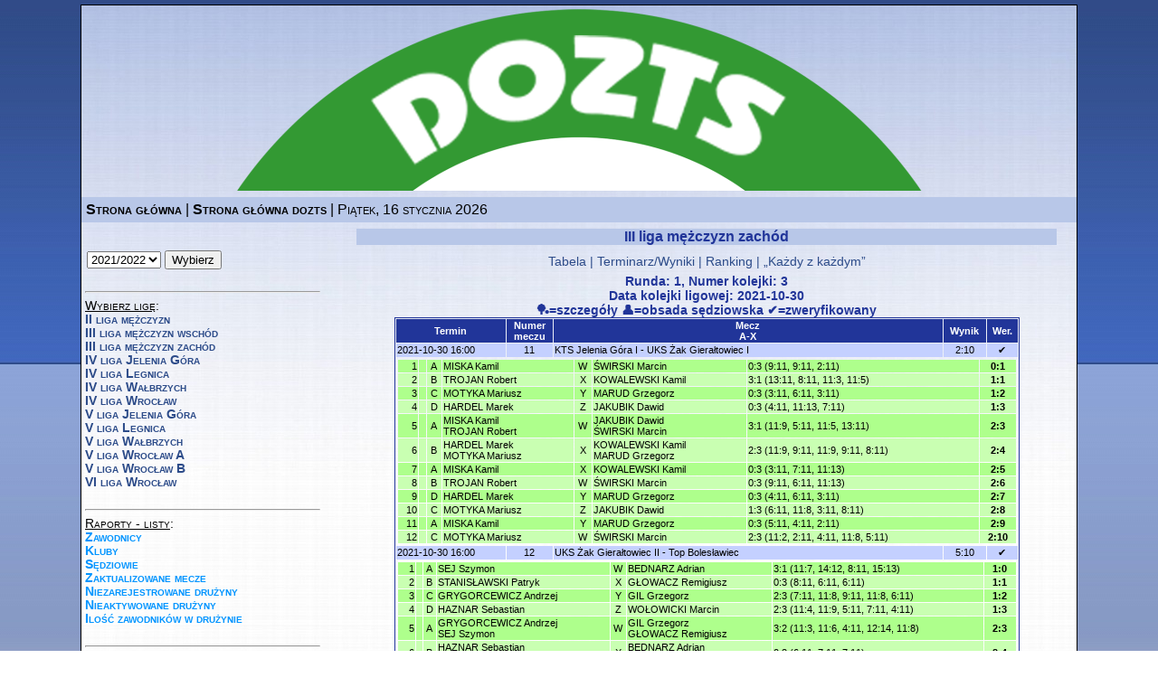

--- FILE ---
content_type: text/html; charset=UTF-8
request_url: http://liga.dozts.pl/index.php?action=matchday&id=49
body_size: 5421
content:
    <!DOCTYPE html PUBLIC "-//W3C//DTD XHTML 1.1//EN" "http://www.w3.org/TR/xhtml11/DTD/xhtml11.dtd">
    <html>
        <head>
    <title>Internetowy Serwis Ligowy DOZTS</title>
        <meta http-equiv="content-type" content="text/html; charset=utf-8" />
    <meta http-equiv="description" content="System rozgrywek ligowych DOZTS" />
    <meta http-equiv="keywords" content="rozgrywki ligowe liga szkolna młodzieżowa weteranów DOZTS Dolnośląski Okręgowy Związek Tenisa Stołowego Wrocław Dolny Śląsk dolnośląskie tenis stołowy pingpong ping pong Internetowy Serwis Ligowy Puchar Polski" />
    <meta http-equiv="author" content="Paweł Murzewski" />
            <link rel="stylesheet" type="text/css" href="styles/normal.css" />
        <script type="text/javascript" src="scripts/common3.js"></script>
    </head>
         <body>
            <div id="container">
                                    <div id="head">
    <div id="header"><img src="images/baner958x204.png" alt="Baner DOZTS" width="958" height="204"></div>
</div>
<div id="menubar_horizontal"><a style="font-weight: bold;" href="https://liga.dozts.pl/index.php?action=home">Strona główna</a> | <a style="font-weight: bold;" href="https://dozts.pl/">Strona główna dozts</a> | Piątek, 16 stycznia 2026</div>
                    <div id="leftpanel">
                        <div id="menubar_vertical">
                                                                                        <div id="login">
    <form action="https://liga.dozts.pl/index.php?action=season" method="post" target="_self" name="season">
        <select name="SeId">
<option value="13" selected="selected">2021/2022</option>
<option value="14">2022/2023</option>
<option value="15">2023/2024</option>
<option value="16">2024/2025</option>
<option value="17">2025/2026</option>
</select>

        <input type="submit" value="Wybierz" name="submit" />
    </form>
</div>
<br /><hr />
                            
                            
                                                            <u>Wybierz ligę</u>:<BR />
                                                                                                                                                                    <a href="https://liga.dozts.pl/index.php?action=league&id=2">II liga mężczyzn</a><BR />
                                                                    <a href="https://liga.dozts.pl/index.php?action=league&id=3">III liga mężczyzn wschód</a><BR />
                                                                    <a href="https://liga.dozts.pl/index.php?action=league&id=4">III liga mężczyzn zachód</a><BR />
                                                                    <a href="https://liga.dozts.pl/index.php?action=league&id=5">IV liga Jelenia Góra</a><BR />
                                                                    <a href="https://liga.dozts.pl/index.php?action=league&id=6">IV liga Legnica</a><BR />
                                                                    <a href="https://liga.dozts.pl/index.php?action=league&id=7">IV liga Wałbrzych</a><BR />
                                                                    <a href="https://liga.dozts.pl/index.php?action=league&id=8">IV liga Wrocław</a><BR />
                                                                    <a href="https://liga.dozts.pl/index.php?action=league&id=9">V liga Jelenia Góra</a><BR />
                                                                    <a href="https://liga.dozts.pl/index.php?action=league&id=10">V liga Legnica</a><BR />
                                                                    <a href="https://liga.dozts.pl/index.php?action=league&id=11">V liga Wałbrzych</a><BR />
                                                                    <a href="https://liga.dozts.pl/index.php?action=league&id=12">V liga Wrocław A</a><BR />
                                                                    <a href="https://liga.dozts.pl/index.php?action=league&id=13">V liga Wrocław B</a><BR />
                                                                    <a href="https://liga.dozts.pl/index.php?action=league&id=14">VI liga Wrocław</a><BR />
                                                                <BR /><HR />
                            
                                                        <u>Raporty - listy</u>:<br />
<a style="color: #0094FF;" href="https://liga.dozts.pl/index.php?action=allPlayers">Zawodnicy</a><br />
<a style="color: #0094FF;" href="https://liga.dozts.pl/index.php?action=allClubs">Kluby</a><br />
    <a style="color: #0094FF;" href="https://liga.dozts.pl/index.php?action=umpires">Sędziowie</a><br />
    <a style="color: #0094FF;" href="https://liga.dozts.pl/index.php?action=updatedMatches">Zaktualizowane mecze</a><br />
    <a style="color: #0094FF;" href="https://liga.dozts.pl/index.php?action=notRegistredTeams">Niezarejestrowane drużyny</a><br />
    <a style="color: #0094FF;" href="https://liga.dozts.pl/index.php?action=notActivatedTeams">Nieaktywowane drużyny</a><br />
    <a style="color: #0094FF;" href="https://liga.dozts.pl/index.php?action=playersCountPerTeam">Ilość zawodników w drużynie</a><br />
                            <br /><hr />
<u>Do pobrania</u>:<BR />
<a href="https://dozts.pl/wydzial-rozgrywek/regulaminy-rozgrywek-2/">Regulaminy</a><br/>
<a href="https://dozts.pl/wydzial-rozgrywek/decyzje-wr/">Decyzje WR</a><br/>
<a href="https://dozts.pl/wydzial-rozgrywek/obsada-sedziowska/">Obsada sędziowska</a><br/>
                                                    </div>
                        <div id="login">
            </div>
                    </div>
                                <div id="body">
                                                                                                                                                    <DIV id="header_1">III liga mężczyzn zachód</DIV>
    <div id="header_3">
			<a href="https://liga.dozts.pl/index.php?action=table&id=4&id2=4">Tabela</a>&nbsp;|			<a href="https://liga.dozts.pl/index.php?action=schedule&id=4&id2=4">Terminarz/Wyniki</a>&nbsp;|			<a href="https://liga.dozts.pl/index.php?action=phaseRkg&id=4&id2=4">Ranking</a>&nbsp;|			<a href="https://liga.dozts.pl/index.php?action=roundrobin&id=4&id2=4">„Każdy z każdym”</a>	</div>
     <DIV id="table">
        <TABLE style="border: 1px solid #213599;" width="85%">
                    <CAPTION>
                Runda: 1, Numer kolejki: 3<br />
                Data kolejki ligowej: 2021-10-30<br />🏓=szczegóły 👤=obsada sędziowska ✔=zweryfikowany
            </CAPTION>
                <TR>
            <TH>Termin</TH>
            <TH>Numer<br />meczu</TH>
            <TH>Mecz<br />A-X</TH>
            <TH>Wynik</TH>
            <TH>Wer.</TH>
        </TR>
                                                <TR bgcolor='#C4D0FF'>
                    <TD class="date">2021-10-30 16:00</TD>
                    <TD class="place">11</TD>
                    <TD class="match">
                        <A href="https://liga.dozts.pl/index.php?action=team&id=39">KTS Jelenia Góra I</A> -
                        <A href="https://liga.dozts.pl/index.php?action=team&id=26">UKS Żak Gierałtowiec I</A>
                    </TD>
                    <TD class="result">
                                                    <A href="https://liga.dozts.pl/index.php?action=match&id=254&id2=4">
                                2:10
                                                                                                                            </A>
                                                                    </TD>
                    <TD class="place">✔</TD>
                </TR>
                                                            <TR>
                            <TD colspan="5">
                                <TABLE width="100%">
				<TR bgcolor='#AEFF8C'>
			<TD class="number">1</TD>
			<TD class="info">&nbsp;</TD>
			<TD class="info">A</TD>
			<TD class="name">
									<A href="https://liga.dozts.pl/index.php?action=player&id=844">MISKA Kamil</A>
							</TD>
			<TD class="info">W</TD>
			<TD class="name">
									<A href="https://liga.dozts.pl/index.php?action=player&id=1129">ŚWIRSKI Marcin</A>
							</TD>
			<TD class="name"><span style="color: black;">0:3</span> <span style="font-weight: normal;">(9:11, 9:11, 2:11)</span></TD>
			<TD class="info"><span style="font-weight: bold;">0:1<span></TD>
		</TR>
			<TR bgcolor='#C9FFB2'>
			<TD class="number">2</TD>
			<TD class="info">&nbsp;</TD>
			<TD class="info">B</TD>
			<TD class="name">
									<A href="https://liga.dozts.pl/index.php?action=player&id=850">TROJAN Robert</A>
							</TD>
			<TD class="info">X</TD>
			<TD class="name">
									<A href="https://liga.dozts.pl/index.php?action=player&id=783">KOWALEWSKI Kamil</A>
							</TD>
			<TD class="name"><span style="color: black;">3:1</span> <span style="font-weight: normal;">(13:11, 8:11, 11:3, 11:5)</span></TD>
			<TD class="info"><span style="font-weight: bold;">1:1<span></TD>
		</TR>
			<TR bgcolor='#AEFF8C'>
			<TD class="number">3</TD>
			<TD class="info">&nbsp;</TD>
			<TD class="info">C</TD>
			<TD class="name">
									<A href="https://liga.dozts.pl/index.php?action=player&id=845">MOTYKA Mariusz</A>
							</TD>
			<TD class="info">Y</TD>
			<TD class="name">
									<A href="https://liga.dozts.pl/index.php?action=player&id=784">MARUD Grzegorz</A>
							</TD>
			<TD class="name"><span style="color: black;">0:3</span> <span style="font-weight: normal;">(3:11, 6:11, 3:11)</span></TD>
			<TD class="info"><span style="font-weight: bold;">1:2<span></TD>
		</TR>
			<TR bgcolor='#C9FFB2'>
			<TD class="number">4</TD>
			<TD class="info">&nbsp;</TD>
			<TD class="info">D</TD>
			<TD class="name">
									<A href="https://liga.dozts.pl/index.php?action=player&id=835">HARDEL Marek</A>
							</TD>
			<TD class="info">Z</TD>
			<TD class="name">
									<A href="https://liga.dozts.pl/index.php?action=player&id=782">JAKUBIK Dawid</A>
							</TD>
			<TD class="name"><span style="color: black;">0:3</span> <span style="font-weight: normal;">(4:11, 11:13, 7:11)</span></TD>
			<TD class="info"><span style="font-weight: bold;">1:3<span></TD>
		</TR>
			<TR bgcolor='#AEFF8C'>
			<TD class="number">5</TD>
			<TD class="info">&nbsp;</TD>
			<TD class="info">A</TD>
			<TD class="name">
									<A href="https://liga.dozts.pl/index.php?action=pair&id=844&id2=850">MISKA Kamil<BR />TROJAN Robert</A>
							</TD>
			<TD class="info">W</TD>
			<TD class="name">
									<A href="https://liga.dozts.pl/index.php?action=pair&id=782&id2=1129">JAKUBIK Dawid<BR />ŚWIRSKI Marcin</A>
							</TD>
			<TD class="name"><span style="color: black;">3:1</span> <span style="font-weight: normal;">(11:9, 5:11, 11:5, 13:11)</span></TD>
			<TD class="info"><span style="font-weight: bold;">2:3<span></TD>
		</TR>
			<TR bgcolor='#C9FFB2'>
			<TD class="number">6</TD>
			<TD class="info">&nbsp;</TD>
			<TD class="info">B</TD>
			<TD class="name">
									<A href="https://liga.dozts.pl/index.php?action=pair&id=835&id2=845">HARDEL Marek<BR />MOTYKA Mariusz</A>
							</TD>
			<TD class="info">X</TD>
			<TD class="name">
									<A href="https://liga.dozts.pl/index.php?action=pair&id=783&id2=784">KOWALEWSKI Kamil<BR />MARUD Grzegorz</A>
							</TD>
			<TD class="name"><span style="color: black;">2:3</span> <span style="font-weight: normal;">(11:9, 9:11, 11:9, 9:11, 8:11)</span></TD>
			<TD class="info"><span style="font-weight: bold;">2:4<span></TD>
		</TR>
			<TR bgcolor='#AEFF8C'>
			<TD class="number">7</TD>
			<TD class="info">&nbsp;</TD>
			<TD class="info">A</TD>
			<TD class="name">
									<A href="https://liga.dozts.pl/index.php?action=player&id=844">MISKA Kamil</A>
							</TD>
			<TD class="info">X</TD>
			<TD class="name">
									<A href="https://liga.dozts.pl/index.php?action=player&id=783">KOWALEWSKI Kamil</A>
							</TD>
			<TD class="name"><span style="color: black;">0:3</span> <span style="font-weight: normal;">(3:11, 7:11, 11:13)</span></TD>
			<TD class="info"><span style="font-weight: bold;">2:5<span></TD>
		</TR>
			<TR bgcolor='#C9FFB2'>
			<TD class="number">8</TD>
			<TD class="info">&nbsp;</TD>
			<TD class="info">B</TD>
			<TD class="name">
									<A href="https://liga.dozts.pl/index.php?action=player&id=850">TROJAN Robert</A>
							</TD>
			<TD class="info">W</TD>
			<TD class="name">
									<A href="https://liga.dozts.pl/index.php?action=player&id=1129">ŚWIRSKI Marcin</A>
							</TD>
			<TD class="name"><span style="color: black;">0:3</span> <span style="font-weight: normal;">(9:11, 6:11, 11:13)</span></TD>
			<TD class="info"><span style="font-weight: bold;">2:6<span></TD>
		</TR>
			<TR bgcolor='#AEFF8C'>
			<TD class="number">9</TD>
			<TD class="info">&nbsp;</TD>
			<TD class="info">D</TD>
			<TD class="name">
									<A href="https://liga.dozts.pl/index.php?action=player&id=835">HARDEL Marek</A>
							</TD>
			<TD class="info">Y</TD>
			<TD class="name">
									<A href="https://liga.dozts.pl/index.php?action=player&id=784">MARUD Grzegorz</A>
							</TD>
			<TD class="name"><span style="color: black;">0:3</span> <span style="font-weight: normal;">(4:11, 6:11, 3:11)</span></TD>
			<TD class="info"><span style="font-weight: bold;">2:7<span></TD>
		</TR>
			<TR bgcolor='#C9FFB2'>
			<TD class="number">10</TD>
			<TD class="info">&nbsp;</TD>
			<TD class="info">C</TD>
			<TD class="name">
									<A href="https://liga.dozts.pl/index.php?action=player&id=845">MOTYKA Mariusz</A>
							</TD>
			<TD class="info">Z</TD>
			<TD class="name">
									<A href="https://liga.dozts.pl/index.php?action=player&id=782">JAKUBIK Dawid</A>
							</TD>
			<TD class="name"><span style="color: black;">1:3</span> <span style="font-weight: normal;">(6:11, 11:8, 3:11, 8:11)</span></TD>
			<TD class="info"><span style="font-weight: bold;">2:8<span></TD>
		</TR>
			<TR bgcolor='#AEFF8C'>
			<TD class="number">11</TD>
			<TD class="info">&nbsp;</TD>
			<TD class="info">A</TD>
			<TD class="name">
									<A href="https://liga.dozts.pl/index.php?action=player&id=844">MISKA Kamil</A>
							</TD>
			<TD class="info">Y</TD>
			<TD class="name">
									<A href="https://liga.dozts.pl/index.php?action=player&id=784">MARUD Grzegorz</A>
							</TD>
			<TD class="name"><span style="color: black;">0:3</span> <span style="font-weight: normal;">(5:11, 4:11, 2:11)</span></TD>
			<TD class="info"><span style="font-weight: bold;">2:9<span></TD>
		</TR>
			<TR bgcolor='#C9FFB2'>
			<TD class="number">12</TD>
			<TD class="info">&nbsp;</TD>
			<TD class="info">C</TD>
			<TD class="name">
									<A href="https://liga.dozts.pl/index.php?action=player&id=845">MOTYKA Mariusz</A>
							</TD>
			<TD class="info">W</TD>
			<TD class="name">
									<A href="https://liga.dozts.pl/index.php?action=player&id=1129">ŚWIRSKI Marcin</A>
							</TD>
			<TD class="name"><span style="color: black;">2:3</span> <span style="font-weight: normal;">(11:2, 2:11, 4:11, 11:8, 5:11)</span></TD>
			<TD class="info"><span style="font-weight: bold;">2:10<span></TD>
		</TR>
	</TABLE>
                            </TD>
                        </TR>
                                                                <TR bgcolor='#C4D0FF'>
                    <TD class="date">2021-10-30 16:00</TD>
                    <TD class="place">12</TD>
                    <TD class="match">
                        <A href="https://liga.dozts.pl/index.php?action=team&id=27">UKS Żak Gierałtowiec II</A> -
                        <A href="https://liga.dozts.pl/index.php?action=team&id=8">Top Bolesławiec</A>
                    </TD>
                    <TD class="result">
                                                    <A href="https://liga.dozts.pl/index.php?action=match&id=255&id2=4">
                                5:10
                                                                                                                            </A>
                                                                    </TD>
                    <TD class="place">✔</TD>
                </TR>
                                                            <TR>
                            <TD colspan="5">
                                <TABLE width="100%">
				<TR bgcolor='#AEFF8C'>
			<TD class="number">1</TD>
			<TD class="info">&nbsp;</TD>
			<TD class="info">A</TD>
			<TD class="name">
									<A href="https://liga.dozts.pl/index.php?action=player&id=788">SEJ Szymon</A>
							</TD>
			<TD class="info">W</TD>
			<TD class="name">
									<A href="https://liga.dozts.pl/index.php?action=player&id=870">BEDNARZ Adrian</A>
							</TD>
			<TD class="name"><span style="color: black;">3:1</span> <span style="font-weight: normal;">(11:7, 14:12, 8:11, 15:13)</span></TD>
			<TD class="info"><span style="font-weight: bold;">1:0<span></TD>
		</TR>
			<TR bgcolor='#C9FFB2'>
			<TD class="number">2</TD>
			<TD class="info">&nbsp;</TD>
			<TD class="info">B</TD>
			<TD class="name">
									<A href="https://liga.dozts.pl/index.php?action=player&id=785">STANISŁAWSKI Patryk</A>
							</TD>
			<TD class="info">X</TD>
			<TD class="name">
									<A href="https://liga.dozts.pl/index.php?action=player&id=872">GŁOWACZ Remigiusz</A>
							</TD>
			<TD class="name"><span style="color: black;">0:3</span> <span style="font-weight: normal;">(8:11, 6:11, 6:11)</span></TD>
			<TD class="info"><span style="font-weight: bold;">1:1<span></TD>
		</TR>
			<TR bgcolor='#AEFF8C'>
			<TD class="number">3</TD>
			<TD class="info">&nbsp;</TD>
			<TD class="info">C</TD>
			<TD class="name">
									<A href="https://liga.dozts.pl/index.php?action=player&id=780">GRYGORCEWICZ Andrzej</A>
							</TD>
			<TD class="info">Y</TD>
			<TD class="name">
									<A href="https://liga.dozts.pl/index.php?action=player&id=871">GIL Grzegorz</A>
							</TD>
			<TD class="name"><span style="color: black;">2:3</span> <span style="font-weight: normal;">(7:11, 11:8, 9:11, 11:8, 6:11)</span></TD>
			<TD class="info"><span style="font-weight: bold;">1:2<span></TD>
		</TR>
			<TR bgcolor='#C9FFB2'>
			<TD class="number">4</TD>
			<TD class="info">&nbsp;</TD>
			<TD class="info">D</TD>
			<TD class="name">
									<A href="https://liga.dozts.pl/index.php?action=player&id=781">HAZNAR Sebastian</A>
							</TD>
			<TD class="info">Z</TD>
			<TD class="name">
									<A href="https://liga.dozts.pl/index.php?action=player&id=876">WOŁOWICKI Marcin</A>
							</TD>
			<TD class="name"><span style="color: black;">2:3</span> <span style="font-weight: normal;">(11:4, 11:9, 5:11, 7:11, 4:11)</span></TD>
			<TD class="info"><span style="font-weight: bold;">1:3<span></TD>
		</TR>
			<TR bgcolor='#AEFF8C'>
			<TD class="number">5</TD>
			<TD class="info">&nbsp;</TD>
			<TD class="info">A</TD>
			<TD class="name">
									<A href="https://liga.dozts.pl/index.php?action=pair&id=780&id2=788">GRYGORCEWICZ Andrzej<BR />SEJ Szymon</A>
							</TD>
			<TD class="info">W</TD>
			<TD class="name">
									<A href="https://liga.dozts.pl/index.php?action=pair&id=871&id2=872">GIL Grzegorz<BR />GŁOWACZ Remigiusz</A>
							</TD>
			<TD class="name"><span style="color: black;">3:2</span> <span style="font-weight: normal;">(11:3, 11:6, 4:11, 12:14, 11:8)</span></TD>
			<TD class="info"><span style="font-weight: bold;">2:3<span></TD>
		</TR>
			<TR bgcolor='#C9FFB2'>
			<TD class="number">6</TD>
			<TD class="info">&nbsp;</TD>
			<TD class="info">B</TD>
			<TD class="name">
									<A href="https://liga.dozts.pl/index.php?action=pair&id=781&id2=785">HAZNAR Sebastian<BR />STANISŁAWSKI Patryk</A>
							</TD>
			<TD class="info">X</TD>
			<TD class="name">
									<A href="https://liga.dozts.pl/index.php?action=pair&id=870&id2=876">BEDNARZ Adrian<BR />WOŁOWICKI Marcin</A>
							</TD>
			<TD class="name"><span style="color: black;">0:3</span> <span style="font-weight: normal;">(6:11, 7:11, 7:11)</span></TD>
			<TD class="info"><span style="font-weight: bold;">2:4<span></TD>
		</TR>
			<TR bgcolor='#AEFF8C'>
			<TD class="number">7</TD>
			<TD class="info">&nbsp;</TD>
			<TD class="info">A</TD>
			<TD class="name">
									<A href="https://liga.dozts.pl/index.php?action=player&id=788">SEJ Szymon</A>
							</TD>
			<TD class="info">X</TD>
			<TD class="name">
									<A href="https://liga.dozts.pl/index.php?action=player&id=872">GŁOWACZ Remigiusz</A>
							</TD>
			<TD class="name"><span style="color: black;">0:3</span> <span style="font-weight: normal;">(3:11, 5:11, 2:11)</span></TD>
			<TD class="info"><span style="font-weight: bold;">2:5<span></TD>
		</TR>
			<TR bgcolor='#C9FFB2'>
			<TD class="number">8</TD>
			<TD class="info">&nbsp;</TD>
			<TD class="info">B</TD>
			<TD class="name">
									<A href="https://liga.dozts.pl/index.php?action=player&id=785">STANISŁAWSKI Patryk</A>
							</TD>
			<TD class="info">W</TD>
			<TD class="name">
									<A href="https://liga.dozts.pl/index.php?action=player&id=870">BEDNARZ Adrian</A>
							</TD>
			<TD class="name"><span style="color: black;">1:3</span> <span style="font-weight: normal;">(11:8, 6:11, 10:12, 7:11)</span></TD>
			<TD class="info"><span style="font-weight: bold;">2:6<span></TD>
		</TR>
			<TR bgcolor='#AEFF8C'>
			<TD class="number">9</TD>
			<TD class="info">&nbsp;</TD>
			<TD class="info">D</TD>
			<TD class="name">
									<A href="https://liga.dozts.pl/index.php?action=player&id=781">HAZNAR Sebastian</A>
							</TD>
			<TD class="info">Y</TD>
			<TD class="name">
									<A href="https://liga.dozts.pl/index.php?action=player&id=871">GIL Grzegorz</A>
							</TD>
			<TD class="name"><span style="color: black;">3:2</span> <span style="font-weight: normal;">(11:7, 11:8, 8:11, 9:11, 11:9)</span></TD>
			<TD class="info"><span style="font-weight: bold;">3:6<span></TD>
		</TR>
			<TR bgcolor='#C9FFB2'>
			<TD class="number">10</TD>
			<TD class="info">&nbsp;</TD>
			<TD class="info">C</TD>
			<TD class="name">
									<A href="https://liga.dozts.pl/index.php?action=player&id=780">GRYGORCEWICZ Andrzej</A>
							</TD>
			<TD class="info">Z</TD>
			<TD class="name">
									<A href="https://liga.dozts.pl/index.php?action=player&id=876">WOŁOWICKI Marcin</A>
							</TD>
			<TD class="name"><span style="color: black;">0:3</span> <span style="font-weight: normal;">(4:11, 5:11, 6:11)</span></TD>
			<TD class="info"><span style="font-weight: bold;">3:7<span></TD>
		</TR>
			<TR bgcolor='#AEFF8C'>
			<TD class="number">11</TD>
			<TD class="info">&nbsp;</TD>
			<TD class="info">A</TD>
			<TD class="name">
									<A href="https://liga.dozts.pl/index.php?action=player&id=788">SEJ Szymon</A>
							</TD>
			<TD class="info">Y</TD>
			<TD class="name">
									<A href="https://liga.dozts.pl/index.php?action=player&id=871">GIL Grzegorz</A>
							</TD>
			<TD class="name"><span style="color: black;">2:3</span> <span style="font-weight: normal;">(11:7, 5:11, 10:12, 11:9, 7:11)</span></TD>
			<TD class="info"><span style="font-weight: bold;">3:8<span></TD>
		</TR>
			<TR bgcolor='#C9FFB2'>
			<TD class="number">12</TD>
			<TD class="info">&nbsp;</TD>
			<TD class="info">C</TD>
			<TD class="name">
									<A href="https://liga.dozts.pl/index.php?action=player&id=780">GRYGORCEWICZ Andrzej</A>
							</TD>
			<TD class="info">W</TD>
			<TD class="name">
									<A href="https://liga.dozts.pl/index.php?action=player&id=870">BEDNARZ Adrian</A>
							</TD>
			<TD class="name"><span style="color: black;">3:0</span> <span style="font-weight: normal;">(11:9, 11:7, 11:7)</span></TD>
			<TD class="info"><span style="font-weight: bold;">4:8<span></TD>
		</TR>
			<TR bgcolor='#AEFF8C'>
			<TD class="number">13</TD>
			<TD class="info">&nbsp;</TD>
			<TD class="info">B</TD>
			<TD class="name">
									<A href="https://liga.dozts.pl/index.php?action=player&id=785">STANISŁAWSKI Patryk</A>
							</TD>
			<TD class="info">Z</TD>
			<TD class="name">
									<A href="https://liga.dozts.pl/index.php?action=player&id=876">WOŁOWICKI Marcin</A>
							</TD>
			<TD class="name"><span style="color: black;">1:3</span> <span style="font-weight: normal;">(2:11, 7:11, 13:11, 5:11)</span></TD>
			<TD class="info"><span style="font-weight: bold;">4:9<span></TD>
		</TR>
			<TR bgcolor='#C9FFB2'>
			<TD class="number">14</TD>
			<TD class="info">&nbsp;</TD>
			<TD class="info">D</TD>
			<TD class="name">
									<A href="https://liga.dozts.pl/index.php?action=player&id=781">HAZNAR Sebastian</A>
							</TD>
			<TD class="info">X</TD>
			<TD class="name">
									<A href="https://liga.dozts.pl/index.php?action=player&id=872">GŁOWACZ Remigiusz</A>
							</TD>
			<TD class="name"><span style="color: black;">3:1</span> <span style="font-weight: normal;">(9:11, 11:3, 11:8, 11:8)</span></TD>
			<TD class="info"><span style="font-weight: bold;">5:9<span></TD>
		</TR>
			<TR bgcolor='#AEFF8C'>
			<TD class="number">15</TD>
			<TD class="info">&nbsp;</TD>
			<TD class="info">A</TD>
			<TD class="name">
									<A href="https://liga.dozts.pl/index.php?action=player&id=788">SEJ Szymon</A>
							</TD>
			<TD class="info">Z</TD>
			<TD class="name">
									<A href="https://liga.dozts.pl/index.php?action=player&id=876">WOŁOWICKI Marcin</A>
							</TD>
			<TD class="name"><span style="color: black;">1:3</span> <span style="font-weight: normal;">(10:12, 13:11, 8:11, 6:11)</span></TD>
			<TD class="info"><span style="font-weight: bold;">5:10<span></TD>
		</TR>
	</TABLE>
                            </TD>
                        </TR>
                                                                <TR bgcolor='#C4D0FF'>
                    <TD class="date">2021-10-28 17:00</TD>
                    <TD class="place">13</TD>
                    <TD class="match">
                        <A href="https://liga.dozts.pl/index.php?action=team&id=123">LZS SKS Raszówka II</A> -
                        <A href="https://liga.dozts.pl/index.php?action=team&id=84">AKS Strzegom</A>
                    </TD>
                    <TD class="result">
                                                    <A href="https://liga.dozts.pl/index.php?action=match&id=256&id2=4">
                                9:9
                                                                                                                            </A>
                                                                    </TD>
                    <TD class="place">✔</TD>
                </TR>
                                                            <TR>
                            <TD colspan="5">
                                <TABLE width="100%">
				<TR bgcolor='#AEFF8C'>
			<TD class="number">1</TD>
			<TD class="info">&nbsp;</TD>
			<TD class="info">A</TD>
			<TD class="name">
									<A href="https://liga.dozts.pl/index.php?action=player&id=719">CERAZY Józef</A>
							</TD>
			<TD class="info">W</TD>
			<TD class="name">
									<A href="https://liga.dozts.pl/index.php?action=player&id=701">JEŻ Grzegorz</A>
							</TD>
			<TD class="name"><span style="color: black;">0:3</span> <span style="font-weight: normal;">(9:11, 8:11, 3:11)</span></TD>
			<TD class="info"><span style="font-weight: bold;">0:1<span></TD>
		</TR>
			<TR bgcolor='#C9FFB2'>
			<TD class="number">2</TD>
			<TD class="info">&nbsp;</TD>
			<TD class="info">B</TD>
			<TD class="name">
									<A href="https://liga.dozts.pl/index.php?action=player&id=724">JADACH Tomasz</A>
							</TD>
			<TD class="info">X</TD>
			<TD class="name">
									<A href="https://liga.dozts.pl/index.php?action=player&id=710">PACIOREK Łukasz</A>
							</TD>
			<TD class="name"><span style="color: black;">2:3</span> <span style="font-weight: normal;">(11:4, 6:11, 11:7, 9:11, 8:11)</span></TD>
			<TD class="info"><span style="font-weight: bold;">0:2<span></TD>
		</TR>
			<TR bgcolor='#AEFF8C'>
			<TD class="number">3</TD>
			<TD class="info">&nbsp;</TD>
			<TD class="info">C</TD>
			<TD class="name">
									<A href="https://liga.dozts.pl/index.php?action=player&id=725">MARSZAŁEK Krzysztof</A>
							</TD>
			<TD class="info">Y</TD>
			<TD class="name">
									<A href="https://liga.dozts.pl/index.php?action=player&id=699">DERKOWSKI Robert</A>
							</TD>
			<TD class="name"><span style="color: black;">0:3</span> <span style="font-weight: normal;">(6:11, 14:16, 7:11)</span></TD>
			<TD class="info"><span style="font-weight: bold;">0:3<span></TD>
		</TR>
			<TR bgcolor='#C9FFB2'>
			<TD class="number">4</TD>
			<TD class="info">&nbsp;</TD>
			<TD class="info">D</TD>
			<TD class="name">
									<A href="https://liga.dozts.pl/index.php?action=player&id=727">PILARCZYK Filip</A>
							</TD>
			<TD class="info">Z</TD>
			<TD class="name">
									<A href="https://liga.dozts.pl/index.php?action=player&id=709">ZALEWSKI Andrzej</A>
							</TD>
			<TD class="name"><span style="color: black;">3:1</span> <span style="font-weight: normal;">(14:12, 10:12, 11:8, 11:6)</span></TD>
			<TD class="info"><span style="font-weight: bold;">1:3<span></TD>
		</TR>
			<TR bgcolor='#AEFF8C'>
			<TD class="number">5</TD>
			<TD class="info">&nbsp;</TD>
			<TD class="info">A</TD>
			<TD class="name">
									<A href="https://liga.dozts.pl/index.php?action=pair&id=724&id2=727">JADACH Tomasz<BR />PILARCZYK Filip</A>
							</TD>
			<TD class="info">W</TD>
			<TD class="name">
									<A href="https://liga.dozts.pl/index.php?action=pair&id=697&id2=709">ABRAMCZUK Albert<BR />ZALEWSKI Andrzej</A>
							</TD>
			<TD class="name"><span style="color: black;">3:0</span> <span style="font-weight: normal;">(11:8, 11:6, 11:7)</span></TD>
			<TD class="info"><span style="font-weight: bold;">2:3<span></TD>
		</TR>
			<TR bgcolor='#C9FFB2'>
			<TD class="number">6</TD>
			<TD class="info">&nbsp;</TD>
			<TD class="info">B</TD>
			<TD class="name">
									<A href="https://liga.dozts.pl/index.php?action=pair&id=719&id2=725">CERAZY Józef<BR />MARSZAŁEK Krzysztof</A>
							</TD>
			<TD class="info">X</TD>
			<TD class="name">
									<A href="https://liga.dozts.pl/index.php?action=pair&id=699&id2=701">DERKOWSKI Robert<BR />JEŻ Grzegorz</A>
							</TD>
			<TD class="name"><span style="color: black;">2:3</span> <span style="font-weight: normal;">(8:11, 11:5, 11:8, 7:11, 8:11)</span></TD>
			<TD class="info"><span style="font-weight: bold;">2:4<span></TD>
		</TR>
			<TR bgcolor='#AEFF8C'>
			<TD class="number">7</TD>
			<TD class="info">&nbsp;</TD>
			<TD class="info">A</TD>
			<TD class="name">
									<A href="https://liga.dozts.pl/index.php?action=player&id=719">CERAZY Józef</A>
							</TD>
			<TD class="info">X</TD>
			<TD class="name">
									<A href="https://liga.dozts.pl/index.php?action=player&id=710">PACIOREK Łukasz</A>
							</TD>
			<TD class="name"><span style="color: black;">3:1</span> <span style="font-weight: normal;">(11:6, 11:13, 11:4, 11:9)</span></TD>
			<TD class="info"><span style="font-weight: bold;">3:4<span></TD>
		</TR>
			<TR bgcolor='#C9FFB2'>
			<TD class="number">8</TD>
			<TD class="info">&nbsp;</TD>
			<TD class="info">B</TD>
			<TD class="name">
									<A href="https://liga.dozts.pl/index.php?action=player&id=724">JADACH Tomasz</A>
							</TD>
			<TD class="info">W</TD>
			<TD class="name">
									<A href="https://liga.dozts.pl/index.php?action=player&id=701">JEŻ Grzegorz</A>
							</TD>
			<TD class="name"><span style="color: black;">2:3</span> <span style="font-weight: normal;">(9:11, 11:5, 13:11, 8:11, 9:11)</span></TD>
			<TD class="info"><span style="font-weight: bold;">3:5<span></TD>
		</TR>
			<TR bgcolor='#AEFF8C'>
			<TD class="number">9</TD>
			<TD class="info">&nbsp;</TD>
			<TD class="info">D</TD>
			<TD class="name">
									<A href="https://liga.dozts.pl/index.php?action=player&id=727">PILARCZYK Filip</A>
							</TD>
			<TD class="info">Y</TD>
			<TD class="name">
									<A href="https://liga.dozts.pl/index.php?action=player&id=699">DERKOWSKI Robert</A>
							</TD>
			<TD class="name"><span style="color: black;">3:1</span> <span style="font-weight: normal;">(11:8, 11:8, 8:11, 11:5)</span></TD>
			<TD class="info"><span style="font-weight: bold;">4:5<span></TD>
		</TR>
			<TR bgcolor='#C9FFB2'>
			<TD class="number">10</TD>
			<TD class="info">&nbsp;</TD>
			<TD class="info">C</TD>
			<TD class="name">
									<A href="https://liga.dozts.pl/index.php?action=player&id=725">MARSZAŁEK Krzysztof</A>
							</TD>
			<TD class="info">Z</TD>
			<TD class="name">
									<A href="https://liga.dozts.pl/index.php?action=player&id=709">ZALEWSKI Andrzej</A>
							</TD>
			<TD class="name"><span style="color: black;">3:1</span> <span style="font-weight: normal;">(11:2, 12:10, 7:11, 11:8)</span></TD>
			<TD class="info"><span style="font-weight: bold;">5:5<span></TD>
		</TR>
			<TR bgcolor='#AEFF8C'>
			<TD class="number">11</TD>
			<TD class="info">&nbsp;</TD>
			<TD class="info">A</TD>
			<TD class="name">
									<A href="https://liga.dozts.pl/index.php?action=player&id=719">CERAZY Józef</A>
							</TD>
			<TD class="info">Y</TD>
			<TD class="name">
									<A href="https://liga.dozts.pl/index.php?action=player&id=699">DERKOWSKI Robert</A>
							</TD>
			<TD class="name"><span style="color: black;">2:3</span> <span style="font-weight: normal;">(13:15, 11:6, 10:12, 11:6, 8:11)</span></TD>
			<TD class="info"><span style="font-weight: bold;">5:6<span></TD>
		</TR>
			<TR bgcolor='#C9FFB2'>
			<TD class="number">12</TD>
			<TD class="info">&nbsp;</TD>
			<TD class="info">C</TD>
			<TD class="name">
									<A href="https://liga.dozts.pl/index.php?action=player&id=725">MARSZAŁEK Krzysztof</A>
							</TD>
			<TD class="info">W</TD>
			<TD class="name">
									<A href="https://liga.dozts.pl/index.php?action=player&id=701">JEŻ Grzegorz</A>
							</TD>
			<TD class="name"><span style="color: black;">3:1</span> <span style="font-weight: normal;">(10:12, 11:8, 14:12, 11:7)</span></TD>
			<TD class="info"><span style="font-weight: bold;">6:6<span></TD>
		</TR>
			<TR bgcolor='#AEFF8C'>
			<TD class="number">13</TD>
			<TD class="info">&nbsp;</TD>
			<TD class="info">B</TD>
			<TD class="name">
									<A href="https://liga.dozts.pl/index.php?action=player&id=724">JADACH Tomasz</A>
							</TD>
			<TD class="info">Z</TD>
			<TD class="name">
									<A href="https://liga.dozts.pl/index.php?action=player&id=709">ZALEWSKI Andrzej</A>
							</TD>
			<TD class="name"><span style="color: black;">1:3</span> <span style="font-weight: normal;">(9:11, 11:5, 11:13, 10:12)</span></TD>
			<TD class="info"><span style="font-weight: bold;">6:7<span></TD>
		</TR>
			<TR bgcolor='#C9FFB2'>
			<TD class="number">14</TD>
			<TD class="info">&nbsp;</TD>
			<TD class="info">D</TD>
			<TD class="name">
									<A href="https://liga.dozts.pl/index.php?action=player&id=727">PILARCZYK Filip</A>
							</TD>
			<TD class="info">X</TD>
			<TD class="name">
									<A href="https://liga.dozts.pl/index.php?action=player&id=710">PACIOREK Łukasz</A>
							</TD>
			<TD class="name"><span style="color: black;">2:3</span> <span style="font-weight: normal;">(11:5, 11:4, 7:11, 5:11, 10:12)</span></TD>
			<TD class="info"><span style="font-weight: bold;">6:8<span></TD>
		</TR>
			<TR bgcolor='#AEFF8C'>
			<TD class="number">15</TD>
			<TD class="info">&nbsp;</TD>
			<TD class="info">A</TD>
			<TD class="name">
									<A href="https://liga.dozts.pl/index.php?action=player&id=719">CERAZY Józef</A>
							</TD>
			<TD class="info">Z</TD>
			<TD class="name">
									<A href="https://liga.dozts.pl/index.php?action=player&id=709">ZALEWSKI Andrzej</A>
							</TD>
			<TD class="name"><span style="color: black;">3:0</span> <span style="font-weight: normal;">(17:15, 11:6, 11:8)</span></TD>
			<TD class="info"><span style="font-weight: bold;">7:8<span></TD>
		</TR>
			<TR bgcolor='#C9FFB2'>
			<TD class="number">16</TD>
			<TD class="info">&nbsp;</TD>
			<TD class="info">D</TD>
			<TD class="name">
									<A href="https://liga.dozts.pl/index.php?action=player&id=727">PILARCZYK Filip</A>
							</TD>
			<TD class="info">W</TD>
			<TD class="name">
									<A href="https://liga.dozts.pl/index.php?action=player&id=701">JEŻ Grzegorz</A>
							</TD>
			<TD class="name"><span style="color: black;">3:2</span> <span style="font-weight: normal;">(12:14, 11:9, 10:12, 11:8, 11:9)</span></TD>
			<TD class="info"><span style="font-weight: bold;">8:8<span></TD>
		</TR>
			<TR bgcolor='#AEFF8C'>
			<TD class="number">17</TD>
			<TD class="info">&nbsp;</TD>
			<TD class="info">B</TD>
			<TD class="name">
									<A href="https://liga.dozts.pl/index.php?action=player&id=724">JADACH Tomasz</A>
							</TD>
			<TD class="info">Y</TD>
			<TD class="name">
									<A href="https://liga.dozts.pl/index.php?action=player&id=699">DERKOWSKI Robert</A>
							</TD>
			<TD class="name"><span style="color: black;">3:2</span> <span style="font-weight: normal;">(11:7, 9:11, 11:3, 10:12, 11:8)</span></TD>
			<TD class="info"><span style="font-weight: bold;">9:8<span></TD>
		</TR>
			<TR bgcolor='#C9FFB2'>
			<TD class="number">18</TD>
			<TD class="info">&nbsp;</TD>
			<TD class="info">C</TD>
			<TD class="name">
									<A href="https://liga.dozts.pl/index.php?action=player&id=725">MARSZAŁEK Krzysztof</A>
							</TD>
			<TD class="info">X</TD>
			<TD class="name">
									<A href="https://liga.dozts.pl/index.php?action=player&id=710">PACIOREK Łukasz</A>
							</TD>
			<TD class="name"><span style="color: black;">1:3</span> <span style="font-weight: normal;">(11:7, 6:11, 9:11, 8:11)</span></TD>
			<TD class="info"><span style="font-weight: bold;">9:9<span></TD>
		</TR>
	</TABLE>
                            </TD>
                        </TR>
                                                                <TR bgcolor='#C4D0FF'>
                    <TD class="date">2021-10-30 16:00</TD>
                    <TD class="place">14</TD>
                    <TD class="match">
                        <A href="https://liga.dozts.pl/index.php?action=team&id=126">GUKS Sokół Jerzmanowa</A> -
                        <A href="https://liga.dozts.pl/index.php?action=team&id=40">KTS Jelenia Góra II</A>
                    </TD>
                    <TD class="result">
                                                    <A href="https://liga.dozts.pl/index.php?action=match&id=257&id2=4">
                                7:10
                                                                                                                            </A>
                                                                    </TD>
                    <TD class="place">✔</TD>
                </TR>
                                                            <TR>
                            <TD colspan="5">
                                <TABLE width="100%">
				<TR bgcolor='#AEFF8C'>
			<TD class="number">1</TD>
			<TD class="info">&nbsp;</TD>
			<TD class="info">A</TD>
			<TD class="name">
									<A href="https://liga.dozts.pl/index.php?action=player&id=248">GÓRSKI Zygmunt</A>
							</TD>
			<TD class="info">W</TD>
			<TD class="name">
									<A href="https://liga.dozts.pl/index.php?action=player&id=847">PAWLEWSKI Sławomir</A>
							</TD>
			<TD class="name"><span style="color: black;">1:3</span> <span style="font-weight: normal;">(11:6, 7:11, 6:11, 9:11)</span></TD>
			<TD class="info"><span style="font-weight: bold;">0:1<span></TD>
		</TR>
			<TR bgcolor='#C9FFB2'>
			<TD class="number">2</TD>
			<TD class="info">&nbsp;</TD>
			<TD class="info">B</TD>
			<TD class="name">
									<A href="https://liga.dozts.pl/index.php?action=player&id=1019">HORNIAK Eryk</A>
							</TD>
			<TD class="info">X</TD>
			<TD class="name">
									<A href="https://liga.dozts.pl/index.php?action=player&id=833">GICALA Grzegorz</A>
							</TD>
			<TD class="name"><span style="color: black;">0:3</span> <span style="font-weight: normal;">(3:11, 4:11, 8:11)</span></TD>
			<TD class="info"><span style="font-weight: bold;">0:2<span></TD>
		</TR>
			<TR bgcolor='#AEFF8C'>
			<TD class="number">3</TD>
			<TD class="info">&nbsp;</TD>
			<TD class="info">C</TD>
			<TD class="name">
									<A href="https://liga.dozts.pl/index.php?action=player&id=250">MARSZAŁEK Marian</A>
							</TD>
			<TD class="info">Y</TD>
			<TD class="name">
									<A href="https://liga.dozts.pl/index.php?action=player&id=839">KURPIEL Krzysztof</A>
							</TD>
			<TD class="name"><span style="color: black;">2:3</span> <span style="font-weight: normal;">(11:9, 11:13, 7:11, 11:8, 9:11)</span></TD>
			<TD class="info"><span style="font-weight: bold;">0:3<span></TD>
		</TR>
			<TR bgcolor='#C9FFB2'>
			<TD class="number">4</TD>
			<TD class="info">&nbsp;</TD>
			<TD class="info">D</TD>
			<TD class="name">
									<A href="https://liga.dozts.pl/index.php?action=player&id=249">HORNIAK Grzegorz</A>
							</TD>
			<TD class="info">Z</TD>
			<TD class="name">
									<A href="https://liga.dozts.pl/index.php?action=player&id=854">ŻARCZYŃSKI Robert</A>
							</TD>
			<TD class="name"><span style="color: black;">3:0</span> <span style="font-weight: normal;">(11:9, 11:3, 11:9)</span></TD>
			<TD class="info"><span style="font-weight: bold;">1:3<span></TD>
		</TR>
			<TR bgcolor='#AEFF8C'>
			<TD class="number">5</TD>
			<TD class="info">&nbsp;</TD>
			<TD class="info">A</TD>
			<TD class="name">
									<A href="https://liga.dozts.pl/index.php?action=pair&id=250&id2=1019">MARSZAŁEK Marian<BR />HORNIAK Eryk</A>
							</TD>
			<TD class="info">W</TD>
			<TD class="name">
									<A href="https://liga.dozts.pl/index.php?action=pair&id=847&id2=848">PAWLEWSKI Sławomir<BR />SOKALSKI Wojciech</A>
							</TD>
			<TD class="name"><span style="color: black;">0:3</span> <span style="font-weight: normal;">(6:11, 9:11, 7:11)</span></TD>
			<TD class="info"><span style="font-weight: bold;">1:4<span></TD>
		</TR>
			<TR bgcolor='#C9FFB2'>
			<TD class="number">6</TD>
			<TD class="info">&nbsp;</TD>
			<TD class="info">B</TD>
			<TD class="name">
									<A href="https://liga.dozts.pl/index.php?action=pair&id=248&id2=249">GÓRSKI Zygmunt<BR />HORNIAK Grzegorz</A>
							</TD>
			<TD class="info">X</TD>
			<TD class="name">
									<A href="https://liga.dozts.pl/index.php?action=pair&id=839&id2=854">KURPIEL Krzysztof<BR />ŻARCZYŃSKI Robert</A>
							</TD>
			<TD class="name"><span style="color: black;">3:0</span> <span style="font-weight: normal;">(11:6, 15:13, 11:7)</span></TD>
			<TD class="info"><span style="font-weight: bold;">2:4<span></TD>
		</TR>
			<TR bgcolor='#AEFF8C'>
			<TD class="number">7</TD>
			<TD class="info">&nbsp;</TD>
			<TD class="info">A</TD>
			<TD class="name">
									<A href="https://liga.dozts.pl/index.php?action=player&id=248">GÓRSKI Zygmunt</A>
							</TD>
			<TD class="info">X</TD>
			<TD class="name">
									<A href="https://liga.dozts.pl/index.php?action=player&id=833">GICALA Grzegorz</A>
							</TD>
			<TD class="name"><span style="color: black;">3:1</span> <span style="font-weight: normal;">(11:7, 11:7, 6:11, 12:10)</span></TD>
			<TD class="info"><span style="font-weight: bold;">3:4<span></TD>
		</TR>
			<TR bgcolor='#C9FFB2'>
			<TD class="number">8</TD>
			<TD class="info">&nbsp;</TD>
			<TD class="info">B</TD>
			<TD class="name">
									<A href="https://liga.dozts.pl/index.php?action=player&id=1019">HORNIAK Eryk</A>
							</TD>
			<TD class="info">W</TD>
			<TD class="name">
									<A href="https://liga.dozts.pl/index.php?action=player&id=847">PAWLEWSKI Sławomir</A>
							</TD>
			<TD class="name"><span style="color: black;">0:3</span> <span style="font-weight: normal;">(1:11, 8:11, 3:11)</span></TD>
			<TD class="info"><span style="font-weight: bold;">3:5<span></TD>
		</TR>
			<TR bgcolor='#AEFF8C'>
			<TD class="number">9</TD>
			<TD class="info">&nbsp;</TD>
			<TD class="info">D</TD>
			<TD class="name">
									<A href="https://liga.dozts.pl/index.php?action=player&id=249">HORNIAK Grzegorz</A>
							</TD>
			<TD class="info">Y</TD>
			<TD class="name">
									<A href="https://liga.dozts.pl/index.php?action=player&id=839">KURPIEL Krzysztof</A>
							</TD>
			<TD class="name"><span style="color: black;">3:1</span> <span style="font-weight: normal;">(11:5, 9:11, 11:4, 11:7)</span></TD>
			<TD class="info"><span style="font-weight: bold;">4:5<span></TD>
		</TR>
			<TR bgcolor='#C9FFB2'>
			<TD class="number">10</TD>
			<TD class="info">&nbsp;</TD>
			<TD class="info">C</TD>
			<TD class="name">
									<A href="https://liga.dozts.pl/index.php?action=player&id=250">MARSZAŁEK Marian</A>
							</TD>
			<TD class="info">Z</TD>
			<TD class="name">
									<A href="https://liga.dozts.pl/index.php?action=player&id=854">ŻARCZYŃSKI Robert</A>
							</TD>
			<TD class="name"><span style="color: black;">0:3</span> <span style="font-weight: normal;">(5:11, 9:11, 5:11)</span></TD>
			<TD class="info"><span style="font-weight: bold;">4:6<span></TD>
		</TR>
			<TR bgcolor='#AEFF8C'>
			<TD class="number">11</TD>
			<TD class="info">&nbsp;</TD>
			<TD class="info">A</TD>
			<TD class="name">
									<A href="https://liga.dozts.pl/index.php?action=player&id=248">GÓRSKI Zygmunt</A>
							</TD>
			<TD class="info">Y</TD>
			<TD class="name">
									<A href="https://liga.dozts.pl/index.php?action=player&id=839">KURPIEL Krzysztof</A>
							</TD>
			<TD class="name"><span style="color: black;">3:0</span> <span style="font-weight: normal;">(11:8, 11:6, 11:4)</span></TD>
			<TD class="info"><span style="font-weight: bold;">5:6<span></TD>
		</TR>
			<TR bgcolor='#C9FFB2'>
			<TD class="number">12</TD>
			<TD class="info">&nbsp;</TD>
			<TD class="info">C</TD>
			<TD class="name">
									<A href="https://liga.dozts.pl/index.php?action=player&id=250">MARSZAŁEK Marian</A>
							</TD>
			<TD class="info">W</TD>
			<TD class="name">
									<A href="https://liga.dozts.pl/index.php?action=player&id=847">PAWLEWSKI Sławomir</A>
							</TD>
			<TD class="name"><span style="color: black;">2:3</span> <span style="font-weight: normal;">(6:11, 9:11, 11:5, 11:9, 11:13)</span></TD>
			<TD class="info"><span style="font-weight: bold;">5:7<span></TD>
		</TR>
			<TR bgcolor='#AEFF8C'>
			<TD class="number">13</TD>
			<TD class="info">&nbsp;</TD>
			<TD class="info">B</TD>
			<TD class="name">
									<A href="https://liga.dozts.pl/index.php?action=player&id=1019">HORNIAK Eryk</A>
							</TD>
			<TD class="info">Z</TD>
			<TD class="name">
									<A href="https://liga.dozts.pl/index.php?action=player&id=854">ŻARCZYŃSKI Robert</A>
							</TD>
			<TD class="name"><span style="color: black;">0:3</span> <span style="font-weight: normal;">(7:11, 6:11, 3:11)</span></TD>
			<TD class="info"><span style="font-weight: bold;">5:8<span></TD>
		</TR>
			<TR bgcolor='#C9FFB2'>
			<TD class="number">14</TD>
			<TD class="info">&nbsp;</TD>
			<TD class="info">D</TD>
			<TD class="name">
									<A href="https://liga.dozts.pl/index.php?action=player&id=249">HORNIAK Grzegorz</A>
							</TD>
			<TD class="info">X</TD>
			<TD class="name">
									<A href="https://liga.dozts.pl/index.php?action=player&id=833">GICALA Grzegorz</A>
							</TD>
			<TD class="name"><span style="color: black;">3:2</span> <span style="font-weight: normal;">(7:11, 11:8, 9:11, 12:10, 13:11)</span></TD>
			<TD class="info"><span style="font-weight: bold;">6:8<span></TD>
		</TR>
			<TR bgcolor='#AEFF8C'>
			<TD class="number">15</TD>
			<TD class="info">&nbsp;</TD>
			<TD class="info">A</TD>
			<TD class="name">
									<A href="https://liga.dozts.pl/index.php?action=player&id=248">GÓRSKI Zygmunt</A>
							</TD>
			<TD class="info">Z</TD>
			<TD class="name">
									<A href="https://liga.dozts.pl/index.php?action=player&id=854">ŻARCZYŃSKI Robert</A>
							</TD>
			<TD class="name"><span style="color: black;">3:0</span> <span style="font-weight: normal;">(14:12, 11:6, 11:9)</span></TD>
			<TD class="info"><span style="font-weight: bold;">7:8<span></TD>
		</TR>
			<TR bgcolor='#C9FFB2'>
			<TD class="number">16</TD>
			<TD class="info">&nbsp;</TD>
			<TD class="info">D</TD>
			<TD class="name">
									<A href="https://liga.dozts.pl/index.php?action=player&id=249">HORNIAK Grzegorz</A>
							</TD>
			<TD class="info">W</TD>
			<TD class="name">
									<A href="https://liga.dozts.pl/index.php?action=player&id=847">PAWLEWSKI Sławomir</A>
							</TD>
			<TD class="name"><span style="color: black;">2:3</span> <span style="font-weight: normal;">(10:12, 9:11, 11:9, 11:8, 7:11)</span></TD>
			<TD class="info"><span style="font-weight: bold;">7:9<span></TD>
		</TR>
			<TR bgcolor='#AEFF8C'>
			<TD class="number">17</TD>
			<TD class="info">&nbsp;</TD>
			<TD class="info">B</TD>
			<TD class="name">
									<A href="https://liga.dozts.pl/index.php?action=player&id=1019">HORNIAK Eryk</A>
							</TD>
			<TD class="info">Y</TD>
			<TD class="name">
									<A href="https://liga.dozts.pl/index.php?action=player&id=839">KURPIEL Krzysztof</A>
							</TD>
			<TD class="name"><span style="color: black;">0:3</span> <span style="font-weight: normal;">(4:11, 9:11, 8:11)</span></TD>
			<TD class="info"><span style="font-weight: bold;">7:10<span></TD>
		</TR>
	</TABLE>
                            </TD>
                        </TR>
                                                                <TR bgcolor='#C4D0FF'>
                    <TD class="date">2021-10-30 16:00</TD>
                    <TD class="place">15</TD>
                    <TD class="match">
                        <A href="https://liga.dozts.pl/index.php?action=team&id=7">ULKS Jastrząb Boguszów-Gorce</A> -
                        <A href="https://liga.dozts.pl/index.php?action=team&id=52">LZS Błękitni Krzewie Wielkie</A>
                    </TD>
                    <TD class="result">
                                                    <A href="https://liga.dozts.pl/index.php?action=match&id=258&id2=4">
                                10:2
                                                                                                                            </A>
                                                                    </TD>
                    <TD class="place">✔</TD>
                </TR>
                                                            <TR>
                            <TD colspan="5">
                                <TABLE width="100%">
				<TR bgcolor='#AEFF8C'>
			<TD class="number">1</TD>
			<TD class="info">&nbsp;</TD>
			<TD class="info">A</TD>
			<TD class="name">
									<A href="https://liga.dozts.pl/index.php?action=player&id=790">PIEŚLA Tomasz</A>
							</TD>
			<TD class="info">W</TD>
			<TD class="name">
									<A href="https://liga.dozts.pl/index.php?action=player&id=627">OLEJNIK Piotr</A>
							</TD>
			<TD class="name"><span style="color: black;">3:0</span> <span style="font-weight: normal;">(11:7, 14:12, 11:9)</span></TD>
			<TD class="info"><span style="font-weight: bold;">1:0<span></TD>
		</TR>
			<TR bgcolor='#C9FFB2'>
			<TD class="number">2</TD>
			<TD class="info">&nbsp;</TD>
			<TD class="info">B</TD>
			<TD class="name">
									<A href="https://liga.dozts.pl/index.php?action=player&id=792">ROSIAK Jacek</A>
							</TD>
			<TD class="info">X</TD>
			<TD class="name">
									<A href="https://liga.dozts.pl/index.php?action=player&id=620">ISAŃSKA Aleksandra</A>
							</TD>
			<TD class="name"><span style="color: black;">3:1</span> <span style="font-weight: normal;">(11:7, 11:4, 8:11, 14:12)</span></TD>
			<TD class="info"><span style="font-weight: bold;">2:0<span></TD>
		</TR>
			<TR bgcolor='#AEFF8C'>
			<TD class="number">3</TD>
			<TD class="info">&nbsp;</TD>
			<TD class="info">C</TD>
			<TD class="name">
									<A href="https://liga.dozts.pl/index.php?action=player&id=794">SŁOWIK Robert</A>
							</TD>
			<TD class="info">Y</TD>
			<TD class="name">
									<A href="https://liga.dozts.pl/index.php?action=player&id=626">OKUNIEWICZ Artur</A>
							</TD>
			<TD class="name"><span style="color: black;">1:3</span> <span style="font-weight: normal;">(11:9, 7:11, 8:11, 8:11)</span></TD>
			<TD class="info"><span style="font-weight: bold;">2:1<span></TD>
		</TR>
			<TR bgcolor='#C9FFB2'>
			<TD class="number">4</TD>
			<TD class="info">&nbsp;</TD>
			<TD class="info">D</TD>
			<TD class="name">
									<A href="https://liga.dozts.pl/index.php?action=player&id=793">ROSIAK Norbert</A>
							</TD>
			<TD class="info">Z</TD>
			<TD class="name">
									<A href="https://liga.dozts.pl/index.php?action=player&id=632">ZATYLNY Marek</A>
							</TD>
			<TD class="name"><span style="color: black;">3:0</span> <span style="font-weight: normal;">(11:4, 11:4, 11:8)</span></TD>
			<TD class="info"><span style="font-weight: bold;">3:1<span></TD>
		</TR>
			<TR bgcolor='#AEFF8C'>
			<TD class="number">5</TD>
			<TD class="info">&nbsp;</TD>
			<TD class="info">A</TD>
			<TD class="name">
									<A href="https://liga.dozts.pl/index.php?action=pair&id=792&id2=794">ROSIAK Jacek<BR />SŁOWIK Robert</A>
							</TD>
			<TD class="info">W</TD>
			<TD class="name">
									<A href="https://liga.dozts.pl/index.php?action=pair&id=626&id2=627">OKUNIEWICZ Artur<BR />OLEJNIK Piotr</A>
							</TD>
			<TD class="name"><span style="color: black;">3:1</span> <span style="font-weight: normal;">(10:12, 11:7, 11:6, 11:6)</span></TD>
			<TD class="info"><span style="font-weight: bold;">4:1<span></TD>
		</TR>
			<TR bgcolor='#C9FFB2'>
			<TD class="number">6</TD>
			<TD class="info">&nbsp;</TD>
			<TD class="info">B</TD>
			<TD class="name">
									<A href="https://liga.dozts.pl/index.php?action=pair&id=790&id2=793">PIEŚLA Tomasz<BR />ROSIAK Norbert</A>
							</TD>
			<TD class="info">X</TD>
			<TD class="name">
									<A href="https://liga.dozts.pl/index.php?action=pair&id=620&id2=632">ISAŃSKA Aleksandra<BR />ZATYLNY Marek</A>
							</TD>
			<TD class="name"><span style="color: black;">3:1</span> <span style="font-weight: normal;">(11:7, 11:9, 10:12, 11:6)</span></TD>
			<TD class="info"><span style="font-weight: bold;">5:1<span></TD>
		</TR>
			<TR bgcolor='#AEFF8C'>
			<TD class="number">7</TD>
			<TD class="info">&nbsp;</TD>
			<TD class="info">A</TD>
			<TD class="name">
									<A href="https://liga.dozts.pl/index.php?action=player&id=790">PIEŚLA Tomasz</A>
							</TD>
			<TD class="info">X</TD>
			<TD class="name">
									<A href="https://liga.dozts.pl/index.php?action=player&id=620">ISAŃSKA Aleksandra</A>
							</TD>
			<TD class="name"><span style="color: black;">3:1</span> <span style="font-weight: normal;">(11:6, 11:9, 7:11, 11:4)</span></TD>
			<TD class="info"><span style="font-weight: bold;">6:1<span></TD>
		</TR>
			<TR bgcolor='#C9FFB2'>
			<TD class="number">8</TD>
			<TD class="info">&nbsp;</TD>
			<TD class="info">B</TD>
			<TD class="name">
									<A href="https://liga.dozts.pl/index.php?action=player&id=792">ROSIAK Jacek</A>
							</TD>
			<TD class="info">W</TD>
			<TD class="name">
									<A href="https://liga.dozts.pl/index.php?action=player&id=627">OLEJNIK Piotr</A>
							</TD>
			<TD class="name"><span style="color: black;">3:0</span> <span style="font-weight: normal;">(11:3, 11:8, 11:9)</span></TD>
			<TD class="info"><span style="font-weight: bold;">7:1<span></TD>
		</TR>
			<TR bgcolor='#AEFF8C'>
			<TD class="number">9</TD>
			<TD class="info">&nbsp;</TD>
			<TD class="info">D</TD>
			<TD class="name">
									<A href="https://liga.dozts.pl/index.php?action=player&id=793">ROSIAK Norbert</A>
							</TD>
			<TD class="info">Y</TD>
			<TD class="name">
									<A href="https://liga.dozts.pl/index.php?action=player&id=626">OKUNIEWICZ Artur</A>
							</TD>
			<TD class="name"><span style="color: black;">0:3</span> <span style="font-weight: normal;">(4:11, 7:11, 5:11)</span></TD>
			<TD class="info"><span style="font-weight: bold;">7:2<span></TD>
		</TR>
			<TR bgcolor='#C9FFB2'>
			<TD class="number">10</TD>
			<TD class="info">&nbsp;</TD>
			<TD class="info">C</TD>
			<TD class="name">
									<A href="https://liga.dozts.pl/index.php?action=player&id=794">SŁOWIK Robert</A>
							</TD>
			<TD class="info">Z</TD>
			<TD class="name">
									<A href="https://liga.dozts.pl/index.php?action=player&id=632">ZATYLNY Marek</A>
							</TD>
			<TD class="name"><span style="color: black;">3:0</span> <span style="font-weight: normal;">(11:7, 11:9, 13:11)</span></TD>
			<TD class="info"><span style="font-weight: bold;">8:2<span></TD>
		</TR>
			<TR bgcolor='#AEFF8C'>
			<TD class="number">11</TD>
			<TD class="info">&nbsp;</TD>
			<TD class="info">A</TD>
			<TD class="name">
									<A href="https://liga.dozts.pl/index.php?action=player&id=790">PIEŚLA Tomasz</A>
							</TD>
			<TD class="info">Y</TD>
			<TD class="name">
									<A href="https://liga.dozts.pl/index.php?action=player&id=626">OKUNIEWICZ Artur</A>
							</TD>
			<TD class="name"><span style="color: black;">3:1</span> <span style="font-weight: normal;">(11:9, 11:7, 9:11, 11:9)</span></TD>
			<TD class="info"><span style="font-weight: bold;">9:2<span></TD>
		</TR>
			<TR bgcolor='#C9FFB2'>
			<TD class="number">12</TD>
			<TD class="info">&nbsp;</TD>
			<TD class="info">C</TD>
			<TD class="name">
									<A href="https://liga.dozts.pl/index.php?action=player&id=794">SŁOWIK Robert</A>
							</TD>
			<TD class="info">W</TD>
			<TD class="name">
									<A href="https://liga.dozts.pl/index.php?action=player&id=627">OLEJNIK Piotr</A>
							</TD>
			<TD class="name"><span style="color: black;">3:0</span> <span style="font-weight: normal;">(11:6, 11:8, 11:4)</span></TD>
			<TD class="info"><span style="font-weight: bold;">10:2<span></TD>
		</TR>
	</TABLE>
                            </TD>
                        </TR>
                                                            </TABLE>
</DIV>
    <DIV id="header_3">
                    <A href="https://liga.dozts.pl/index.php?action=matchday&id=48&id2=4">&laquo; poprzednia kolejka</A> 
                &nbsp;
                    <A href="https://liga.dozts.pl/index.php?action=matchday&id=50&id2=4">następna koleja &raquo;</A> 
            </DIV>
    <DIV id="header_3">
            <A href="https://liga.dozts.pl/index.php?action=matchday&id=47&id2=4">1</A>&nbsp;|            <A href="https://liga.dozts.pl/index.php?action=matchday&id=48&id2=4">2</A>&nbsp;|            <A href="https://liga.dozts.pl/index.php?action=matchday&id=49&id2=4"><SPAN style="font-weight: bold;">3</SPAN></A>&nbsp;|            <A href="https://liga.dozts.pl/index.php?action=matchday&id=50&id2=4">4</A>&nbsp;|            <A href="https://liga.dozts.pl/index.php?action=matchday&id=51&id2=4">5</A>&nbsp;|            <A href="https://liga.dozts.pl/index.php?action=matchday&id=52&id2=4">6</A>&nbsp;|            <A href="https://liga.dozts.pl/index.php?action=matchday&id=53&id2=4">7</A>&nbsp;|            <A href="https://liga.dozts.pl/index.php?action=matchday&id=54&id2=4">8</A>&nbsp;|            <A href="https://liga.dozts.pl/index.php?action=matchday&id=55&id2=4">9</A>&nbsp;|            <A href="https://liga.dozts.pl/index.php?action=matchday&id=125&id2=4">10</A>&nbsp;|            <A href="https://liga.dozts.pl/index.php?action=matchday&id=126&id2=4">11</A>&nbsp;|            <A href="https://liga.dozts.pl/index.php?action=matchday&id=127&id2=4">12</A>&nbsp;|            <A href="https://liga.dozts.pl/index.php?action=matchday&id=128&id2=4">13</A>&nbsp;|            <A href="https://liga.dozts.pl/index.php?action=matchday&id=129&id2=4">14</A>&nbsp;|            <A href="https://liga.dozts.pl/index.php?action=matchday&id=130&id2=4">15</A>&nbsp;|            <A href="https://liga.dozts.pl/index.php?action=matchday&id=131&id2=4">16</A>&nbsp;|            <A href="https://liga.dozts.pl/index.php?action=matchday&id=132&id2=4">17</A>&nbsp;|            <A href="https://liga.dozts.pl/index.php?action=matchday&id=133&id2=4">18</A>        </DIV>



<DIV id="header_3">
	</DIV>
                                                        </div>
                                    <br class="clearboth" />                     <DIV id="footer">
    <STRONG>Dolnośląski Okręgowy Związek Tenisa Stołowego</STRONG><BR />
    <script type="text/javascript">document.write(unescape('%3c%61%20%68%72%65%66%3d%22%6d%61%69%6c%74%6f%3a%64%6f%6c%6e%6f%73%6c%61%73%6b%69%40%70%7a%74%73%2e%70%6c%3f%73%75%62%6a%65%63%74%3d%55%77%61%67%61%25%32%30%64%6f%25%32%30%73%65%72%77%69%73%75%22%20%3e%64%6f%6c%6e%6f%73%6c%61%73%6b%69%40%70%7a%74%73%2e%70%6c%3c%2f%61%3e'))</script><BR />
    &copy; v0.6.017 2009-2025 copyright by Paweł Murzewski
</DIV>
                            </div>
        </body>
    </html>


--- FILE ---
content_type: text/css
request_url: http://liga.dozts.pl/styles/normal.css
body_size: 1400
content:
/* Zewnętrzny arkusz stylów dla systemu ligowego */

/* 2009-11-05 */
body {
	margin: 0;
	padding: 0;
	background: #fff url(../images/bg-body.jpg) repeat-x top left;
	color: #000;
	font-family: Tahoma, Verdana, Helvetica, Arial, sans-serif;
	font-size: 11px;
}

a:active { /* selektor pseudoklas */
	color: #000;
	text-decoration: none;
	font-weight: none;
}

a:hover {
	color: #000;
	text-decoration: underline;
	font-weight: none;
}

a:link {
	color: #000;
	text-decoration: none;
	font-weight: none;
}

a:visited {
	color: #000;
	text-decoration: none;
	font-weight: none;
}

br.clearboth {
	/* nowy znacznik */
	clear: both;
}

table {
	/* width: 90%; */
	margin: auto;
	border-spacing: 1px;
	border-collapse: separate; /* collapse; */
	/* border: 1px solid #213599; */
}

caption {
	caption-side: top;
	color: #213599;
	font-size: 14px;
	font-weight: bold;
}

th {
	color: #fff;
	/* background: #000; */
	background: #213599;
	padding: 1px;
}

th a:active {
	color: #fff;
}

th a:link {
	color: #fff;
}

th a:hover {
	color: #fff;
	text-decoration: underline;
}

th a:visited{
	color: #fff;
}

td {
	background: transparent;
	padding: 1px;
}


/* klasy wyrównywania danych w tabelach */
td.league { /* skrót ligi */
	text-align: center;
}

td.matchday { /* ok - kolejka */
	text-align: center;
}

td.term { /* ok - termin */
	text-align: center;
}

td.match {
	text-align: left;
}

td.result { /* ok - wynik */
	text-align: center;
}

td.place {
	text-align: center;
}

td.team { /* ok - nazwa drużyny */
	text-align: left;
}

td.count { /* to są liczby typu Z R P itp. */
	text-align: right;
}

td.number { /* ok - liczba porządkowa */
	text-align: right;
}

td.button { /* ok - przycisk */
	text-align: center;
}

td.name { /* ok - nazwa np. fazy */
	text-align: left;
}

td.info{ /* ok - jakiś komunikat */
	text-align: center;
}

/* koniec */

div#container { /* selektor identyfikatora */
	width: 95%;
	min-width: 900px;
	max-width: 1100px;
	margin: 5px auto; /* marginesy pojemnika: górny/dolny lewy/prawy */
	padding: 0px; /* odstęp wewnętrznych elementów od krawędzi pojemnika */
	border-style: solid;
	border-color: #000;
	border-width: 1px;
	background: transparent url(../images/bg-container.jpg) no-repeat top center;
}

div#head {
	margin-top: 1px;
	margin-bottom: 1px;
}

div#header {
	text-align: center;
}

div#menubar_horizontal {
	margin-top: 5px;
	margin-bottom: 5px;
	padding: 5px;
	background: #B8C7E8;
	font-variant: small-caps;
	font-size: 16px;
	text-align: left;
}

div#leftpanel {
	float: left;
	width: 24%;
	font-variant: small-caps; /* kapitaliki */
	line-height: 140%; /* interlinia */
	padding: 2px;
}

div#menubar_vertical, div#login {
	padding: 2px;
}

div#menubar_vertical {
	font-size: 14px;
}

div#menubar_vertical a:active {
	color: #2C4B89;
	font-weight: bold;
}

div#menubar_vertical a:hover {
	color: #2C4B89;
	text-decoration: underline;
	font-weight: bold;
}

div#menubar_vertical a:link {
	color: #2C4B89;
	font-weight: bold;
}

div#menubar_vertical a:visited {
	color: #2C4B89;
	font-weight: bold;
}

div#login {
	margin-top: 20px;
	font-variant: normal;
}

div#body {
	float: right;
	width: 74%;
	/* stare */
	/* margin-left: 215px; */
	/* width: 100%; */
	padding: 2px;
}

div#body a:hover {
	text-decoration: underline;
}

div#header_1 {
	background: #B8C7E8;
	margin-left: 20px;
	margin-right: 20px;
	margin-bottom: 10px;
	text-align: center;
	color: #213599;
	font-size: 16px;
	font-weight: bold;
}

div#header_1 a:active {
	color: #213599;
}

div#header_1 a:hover {
	color: #213599;
	text-decoration: underline;
}

div#header_1 a:link {
	color: #213599;
}

div#header_1 a:visited {
	color: #213599;
}

div#header_2 {
	margin-bottom: 8px;
	text-align: center;
	color: #213599;
	font-size: 14px;
	font-weight: bold;
}

div#header_2 a:active {
	color: #213599;
}

div#header_2 a:hover {
	color: #213599;
	text-decoration: underline;
}

div#header_2 a:link {
	color: #213599;
}

div#header_2 a:visited {
	color: #213599;
}

div#header_3 {
	margin-bottom: 6px;
	text-align: center;
	color: #2C4B89;
	font-size: 14px;
	font-weight: normal;
}

div#header_3 a:active {
	color: #2C4B89;
}

div#header_3 a:hover {
	color: #2C4B89;
	text-decoration: underline;
}

div#header_3 a:link {
	color: #2C4B89;
}

div#header_3 a:visited {
	color: #2C4B89;
}

div#footnote {
	text-align: left;
	font-size: 9px;
}

div#table {
	margin-bottom: 15px;
}

div#footer {
	padding: 5px;
	text-align: center;
}

div#error {
	text-align: center;
	color: red;
	font-size: 16px;
}

div#information {
	text-align: center;
	font-size: 16px;
}

div#notes {
	text-align: center;
	font-size: 13px;
}
